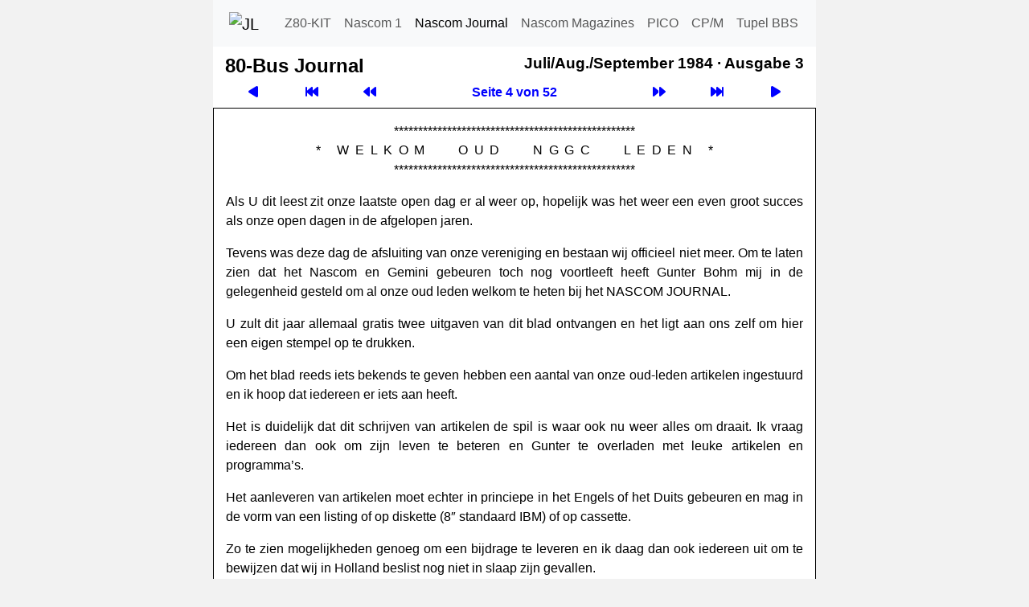

--- FILE ---
content_type: text/html; charset=utf-8
request_url: http://tupel.mirror.jloh.de/nascom/journal/84/03/04/text/
body_size: 10207
content:
<!doctype html>
<html lang="de">

<!-- navi-head.php / $Date: 2025-01-05 17:01:36 +0100 (So, 05. Jan 2025) $ -->
<head>
	<meta name="viewport" content="width=device-width, initial-scale=1">
	<meta charset="utf-8">

	<link rel="shortcut icon" type="image/x-icon" href="../../../../../../nascom/nascom.ico">
	<link rel="icon" type="image/png" href="../../../../../../nascom/apple-touch-icon.png" sizes="32x32">
	<link rel="icon" type="image/png" href="../../../../../../nascom/apple-touch-icon.png" sizes="96x96">
	<link rel="apple-touch-icon" sizes="180x180" href="../../../../../../nascom/apple-touch-icon.png">

	<!--bootstrap-->
	<link rel="stylesheet" href="../../../../../../cdn/bootstrap/css/bootstrap.min.css">

	<!--font awesome-->
	<link rel="stylesheet" href="../../../../../../cdn/fontawesome/css/fontawesome.min.css">
	<link rel="stylesheet" href="../../../../../../cdn/fontawesome/css/solid.min.css">

	<link rel="stylesheet" type="text/css" href="../../../../../../style.css">
	<link rel="canonical" href="https://tupel.jloh.de/nascom/journal/84/03/04/text/">
<!-- /navi-head.php -->

	<!-- page.php / $Date: 2024-07-13 18:55:41 +0200 (Sa, 13. Jul 2024) $ -->

	<title>80-Bus Journal - Juli&#x200b;/&#x200b;Aug.&#x200b;/&#x200b;September 1984 - Ausgabe 3</title>
	<!-- Sun, 05 Jan 2025 16:01:37 GMT -->
	<meta name="keywords" content="80-Bus Journal, Nascom Computer, Nascom 1, Nascom 2">
<!-- navi-body.php -->
</head>

<body>
	<nav class="navbar navbar-expand-md navbar-light bg-light style-navbar-top" id="top">
	<div class="container-fluid">
		<a class="navbar-brand" href="https://jloh.de/">
			<img src="../../../../../../favicon.ico" width="32" height="32" alt="JL" title="Homepage von Jürgen Loh">
		</a>
		<button
			class="navbar-toggler"
			type="button"
			data-bs-toggle="collapse"
			data-bs-target="#navbarSupportedContent"
			aria-controls="navbarSupportedContent"
			aria-expanded="false"
			aria-label="Toggle navigation"
		>
			<span class="navbar-toggler-icon"></span>
		</button>
		<div class="collapse navbar-collapse robots-nocontent" id="navbarSupportedContent">
			<ul class="navbar-nav md-auto">
				<li class="nav-item">
					<a class="nav-link" href="../../../../../../z80-kit/">Z80-KIT</a>
				</li>
				<li class="nav-item">
					<a class="nav-link" href="../../../../../../nascom/1/">Nascom 1</a>
				</li>
				<li class="nav-item">
					<a class="nav-link active" href="../../../../../../nascom/">Nascom Journal</a>
				</li>
				<li class="nav-item">
					<a class="nav-link" href="../../../../../../nascom/magazines/issues/">Nascom Magazines</a>
				</li>
				<li class="nav-item">
					<a class="nav-link" href="../../../../../../pico/">PICO</a>
				</li>
				<li class="nav-item">
					<a class="nav-link" href="../../../../../../cpm-plus/">CP/M</a>
				</li>
				<li class="nav-item">
					<a class="nav-link" href="../../../../../../">Tupel BBS</a>
				</li>
			</ul>
		</div>
	</div>
	</nav>

	<div class="container" style="max-width: 750px; color: #000; padding: 0 15px 0; background-color: #FFF">

<!--********************************************************************************-->

<!-- /navi-body.php / $Date: 2024-12-30 14:10:13 +0100 (Mo, 30. Dez 2024) $ -->
<table class="style-table-zeropadding" style="width: 100%">
	<tr>
		<td>
			<h1 class="h1Navi">80-Bus Journal</h1>
		</td>
		<td>&nbsp;&nbsp;</td>
		<td style="vertical-align:top">
			<h2 class="h2Navi"><span class="nowrap">Juli&#x200b;/&#x200b;Aug.&#x200b;/&#x200b;September 1984 &middot;</span> <span class="nowrap">Ausgabe 3</span></h2>
		</td>
	</tr>
</table>

<div id="head"><!-- Navigation oben -->
<table class="robots-nocontent style-table-zeropadding" style="width: 100%">
	<tr>
		<td class="navi-button">
			<a style="display: block" href="../../03/text/" title="Seite zurück"><span class="mirror-horizontal fas fa-play" aria-hidden=true></span></a>
		</td>
		<td class="navi-button">
			<a style="display: block" href="../../01/text/" title="Erste Seite"><span class="mirror-horizontal fas fa-fast-forward" aria-hidden=true></span></a>
		</td>
		<td class="navi-button">
			<a style="display: block" href="../../../../84/m2/01/text/" title="Heft zurück"><span class="mirror-horizontal fas fa-forward" aria-hidden=true></span></a>
		</td>
		<th class="navi-button">
			<a style="display: block" href="../../text/" title="Inhaltsverzeichnis">Seite 4 von 52</a>
		</th>
		<td class="navi-button">
			<a style="display: block" href="../../../../84/04/01/text/" title="Heft vor"><span class="fas fa-forward" aria-hidden=true></span></a>
		</td>
		<td class="navi-button">
			<a style="display: block" href="../../52/text/" title="Letzte Seite"><span class="fas fa-fast-forward" aria-hidden=true></span></a>
		</td>
		<td class="navi-button">
			<a style="display: block" href="../../05/text/" title="Seite vor"><span class="fas fa-play" aria-hidden=true></span></a>
		</td>
	</tr>
</table>
</div><!-- /Navigation oben -->

<!-- Die Seite -->
<div class="row" id="page"><div class="col-sm-12 hyphenate" style="border: 1px solid #000; padding-top: 1em; padding-bottom: 1em;">

<!-- 1 Spalten: Start --><div class="row"><div class="col-sm-12">
<div lang=nl>
<p id="article1" class="donthyphenate" style="text-align: center">
**************************************************<br>
* &nbsp; &nbsp;
<span style="letter-spacing: 0.47em">WELKOM &nbsp; OUD &nbsp; NGGC &nbsp; LEDEN</span>
&nbsp; *<br>
**************************************************
</p>
<div class="justify">
<p>
Als U dit leest zit onze laatste open dag er al weer op, hopelijk was
het weer een even groot succes als onze open dagen in de afgelopen
jaren.
</p>
<p>
Tevens was deze dag de afsluiting van onze vereniging en bestaan wij
officieel niet meer. Om te laten zien dat het Nascom en Gemini gebeuren
toch nog voortleeft heeft Gunter Bohm mij in de gelegenheid gesteld om
al onze oud leden welkom te heten bij het <span class="uppercase">Nascom Journal</span>.
</p>
<p>
U zult dit jaar allemaal gratis twee uitgaven van dit blad ontvangen en
het ligt aan ons zelf om hier een eigen stempel op te drukken.
</p>
<p>
Om het blad reeds iets bekends te geven hebben een aantal van onze
oud-leden artikelen ingestuurd en ik hoop dat iedereen er iets aan
heeft.
</p>
<p>
Het is duidelijk dat dit schrijven van artikelen de spil is waar ook nu
weer alles om draait. Ik vraag iedereen dan ook om zijn leven te
beteren en Gunter te overladen met leuke artikelen en programma&rsquo;s.
</p>
<p>
Het aanleveren van artikelen moet echter in princiepe in het Engels of
het Duits gebeuren en mag in de vorm van een listing of op diskette
(8&Prime; standaard IBM) of op cassette.
</p>
<p>
Zo te zien mogelijkheden genoeg om een bijdrage te leveren en ik daag
dan ook iedereen uit om te bewijzen dat wij in Holland beslist nog niet
in slaap zijn gevallen.
</p>
<p>
Ik heet alle Hollanders hartelijk welkom bij het <span class="uppercase">Nascom Journal</span> en wens
Gunter in de toekomst veel succes niet zijn blad.
</p>
<p style="text-align:center">
Uw oud-voorzitter<br>
<img class="img-fluid mx-auto d-block " src="../../Image-04-1.jpeg" alt="Hans Rietveld." width="143" height="134">
</p>
</div>
</div>
<!-- 1 Spalten: Ende --></div></div>

</div></div>
<!-- /Die Seite -->

<!-- Navigation unten -->
<table class="robots-nocontent style-table-zeropadding" style="width: 100%">
	<tr>
		<td class="navi-button">
			<a style="display: block" href="../../03/text/" title="Seite zurück"><span class="mirror-horizontal fas fa-play" aria-hidden=true></span></a>
		</td>
		<td class="navi-button">
			<a style="display: block" href="../../01/text/" title="Erste Seite"><span class="mirror-horizontal fas fa-fast-forward" aria-hidden=true></span></a>
		</td>
		<td class="navi-button">
			<a style="display: block" href="../../../../84/m2/01/text/" title="Heft zurück"><span class="mirror-horizontal fas fa-forward" aria-hidden=true></span></a>
		</td>
		<th class="navi-button">
			<a style="display: block" href="../../text/" title="Inhaltsverzeichnis">Seite 4 von 52</a>
		</th>
		<td class="navi-button">
			<a style="display: block" href="../../../../84/04/01/text/" title="Heft vor"><span class="fas fa-forward" aria-hidden=true></span></a>
		</td>
		<td class="navi-button">
			<a style="display: block" href="../../52/text/" title="Letzte Seite"><span class="fas fa-fast-forward" aria-hidden=true></span></a>
		</td>
		<td class="navi-button">
			<a style="display: block" href="../../05/text/" title="Seite vor"><span class="fas fa-play" aria-hidden=true></span></a>
		</td>
	</tr>
</table>
<!-- /Navigation unten -->

<!-- navi-footer.php / $Date: 2023-03-11 15:22:20 +0100 (Sa, 11. Mrz 2023) $ -->

<!--********************************************************************************-->

	</div>

	<nav class="nav flex-column flex-md-row style-navbar-bottom robots-nocontent"> <!--nav-pills-->
		<a class="sm-fill nav-link" href="#top"><span title="Nach oben" class="fa fa-chevron-up" aria-hidden=true></span></a>
		<!--a class="sm-fill nav-link disabled">Text</a-->
		<a class="sm-fill nav-link" href="../">Grafik</a>
		<a class="sm-fill nav-link" href="../../thumb/text/">Miniatur&shy;bilder</a>
		<a class="sm-fill nav-link" href="../../../../../../nascom/journal/pdf/84-03.pdf" download>PDF</a>
		<a class="sm-fill nav-link" href="../../../../../../datenschutzerklaerung/">Datenschutzerklärung</a>
		<a class="sm-fill nav-link" href="../../../../../../impressum/">Impressum</a>
	</nav>

	<!--bootstrap-->
	<script src="../../../../../../cdn/bootstrap/js/bootstrap.bundle.min.js"></script>
</body>

<!-- /navi-footer.php -->
</html>

<!-- /page.php -->

--- FILE ---
content_type: text/css
request_url: http://tupel.mirror.jloh.de/style.css
body_size: 20830
content:
/* /style.css / $Date: 2024-12-23 15:50:40 +0100 (Mo, 23. Dez 2024) $ */

html,
body,
li,
tr,
p,
dt,
dd,
h4,
h5,
.sm-fill,
.sm-fill:hover,
.style-navbar-bottom
{
	font-family: -apple-system, BlinkMacSystemFont, Source Sans Pro, Segoe UI, Roboto, "Helvetica Neue", Arial, "Noto Sans", "Liberation Sans", sans-serif, "Apple Color Emoji", "Segoe UI Emoji", "Segoe UI Symbol", "Noto Color Emoji";
	font-size: 1rem;
}

h1				{ font-size: 1.5rem;	text-align: left;	margin:  .67em 0;	}
h2				{ font-size: 1.1875rem;	text-align: left;	margin:  .83em 0;	}
h3				{ font-size: 1rem;		text-align: left;	margin: 1.00em 0;	}
h4				{						text-align: left;						}

body			{ display: block; margin: 8px;	}
p, pre, h4		{ display: block; margin: 1em 0; }
ol				{ margin: -1em 0; padding: 1em 2em; margin-right: -2em }
tr				{ text-align: left; vertical-align: top; }

h1:first-child,
h2:first-child,
h3:first-child,
h4:first-child,
p:first-child,
pre:first-child	{ margin-top: 0; }

p:last-child,
pre:last-child	{ margin-bottom: 0; }
img				{ border: none; }
a				{ text-decoration: none; color: #00f; }

/*-------------------------------------------------------------------------*/

u.double
{
	text-decoration: unset;
	border-bottom: double;
	line-height: 140%;
}

h1 u,
h2 u,
h3 u,
h4 u,
th u,
.graphpack h3 span
{
	text-decoration: unset;
	border-bottom: solid thin;
	line-height: 120%;
}

/*-------------------------------------------------------------------------*/

.noHover
a:hover			{ background: #fff; color: #000; }

.justify,
table.justify tr td
				{ text-align: justify; }
.nojustify		{ text-align: left; }

/* bootstrap 5 */
div.row
{
	--bs-gutter-x: 1.875rem;/* 30px; */
}

table tr td:first-child,
table tr th:first-child
{
	padding-left: 0;
}
table tr td:last-child,
table tr th:last-child
{
	padding-right: 0;
}

#content
{
	border: 1px outset;
	border-collapse: collapse;
	border-spacing: 0;
}
#content td,
#content th
{
	border-collapse: collapse;
}

.hyphenate p,
.hyphenate td,
.hyphenate li
{
	-moz-hyphens:		auto;
	-webkit-hyphens:	auto;
	-ms-hyphens:		auto;
	hyphens:			auto;
}

.donthyphenate,
.donthyphenate p,
.donthyphenate td,
.donthyphenate li,
p.donthyphenate,
td.donthyphenate,
li.donthyphenate
{
	-moz-hyphens:		manual;
	-webkit-hyphens:	manual;
	-ms-hyphens:		manual;
	hyphens:			manual;
}

.nowrap
{
	white-space: nowrap;
}

/* dunkelrote seite, jahrgang 81 */
.red81 a		{	background: rgba(255,255,255,0.25);		color: #000;	}
.red81 a:hover	{	background: rgba(255,255,255,0.625);	color: #000;	}

/* hellrote seite, jahrgang 82 */
.red82 a		{	background: rgba(255,255,255,0.25);		color: #000;	}
.red82 a:hover	{	background: rgba(255,255,255,0.625);	color: #000;	}

.titelkasten
{
	padding: 3px;
	margin: 3px;
}

/* aus navi-body.php ***********************************/
/*
.nav-item > .nav-link.active {
	font-weight: bold;
}
*/
pre {
	background-color: transparent;
	border: none;
	padding: 0;
	line-height: 1.1;
	color: #000;
}
.navbar {
	border-radius: 0;
}
body {
	margin: 0;
}
td, th {
	padding-left: 2px;
	padding-right: 2px;
	color: #000;
	line-height: 1.43;
}
a:hover {
	text-decoration: none;
	background-color: #eee;
}
h1, h2, h3, h4 {
	font-weight: bold;
}

h1.FirstHeading
{
	margin-top: 10px;
}

h1.h1Navi
{
	margin-top: 10px;
	margin-bottom: 0;
}

h2.h2Navi
{
	margin-top: 10px;
	margin-bottom: 0;
	text-align: right;
}

pre.naspen
{
	font-size:80%;
}

/* ContentLine */
/*
td.clTitle,		th.chTitle,
td.clAuthor,	th.chAuthor,
td.clCategory,	th.chCategory,
td.clMagazine,	th.chMagazine,
td.clYear,		th.chYear,
td.clIssue,		th.chIssue,
td.clPage,		th.chPage
{
	font-size: 0.93rem;
}
*/
td.clTitle,
td.clTitle:first-child
{
	padding: 2px;
	padding-left: 4px;
}
td.clAuthor,
td.clCategory
{
	padding: 2px;
}
td.clMagazine
{
	-moz-hyphens: manual;
	-webkit-hyphens: manual;
	-ms-hyphens: manual;
	hyphens: manual;
	padding: 2px;
}
td.clYear,
td.clIssue
{
	padding: 2px;
	text-align: right;
}
td.clPage,
td.clPage:last-child
{
	padding: 2px;
	text-align: right;
	padding-right: 4px;
}

/* ContentHeading */

th.chTitle,
th.chTitle:first-child
{
	border-bottom: 1px solid #000;
	border-top: 1px solid #000;
	padding: 2px;
	padding-left: 4px;
}
th.chAuthor,
th.chCategory,
th.chMagazine
{
	border-bottom: 1px solid #000;
	border-top: 1px solid #000;
	padding: 2px;
}
th.chYear,
th.chIssue
{
	border-bottom: 1px solid #000;
	border-top: 1px solid #000;
	padding: 2px;
	text-align: right;
}
th.chPage,
th.chPage:last-child
{
	border-bottom: 1px solid #000;
	border-top: 1px solid #000;
	padding: 2px;
	padding-right: 4px;
	text-align:right;
}

/*-------------------------------------------------------------------------*/

span.enter-halmos
{
	float: right;
	padding-left: 0.33em;
/*	background: white;
*/	position: relative;
	z-index: 1
}

/* bootstrap *************************************************/

.navbar-default .navbar-brand:focus,
.navbar-default .navbar-brand:hover
{
	background-color: #eee;
}

.navbar-default .navbar-nav > li > a:focus,
.navbar-default .navbar-nav > li > a:hover
{
	background-color: #eee;
}

/**/

.padding10
{
	padding: 10px;
}

.hefte
{
	padding: 2px;
}

.padding0,
.hline
{
	padding: 0px;
}

.style-navbar-top
{
	max-width: 750px;
	margin: auto;
}

.navbar-brand
{
	padding-left: 8px;
	padding-right: 8px;
}

.style-navbar-bottom
{
	background-color: #f8f9fa;
	max-width: 750px;
	margin: auto;
}

.sm-fill,
.sm-fill:hover
{
/*	font-size: 12px;*/
	color: rgba(0,0,0,.7);
}

body
{
	background-color: #f2f2f2;
}

/* https://stackoverflow.com/questions/22724952/bootstrap-3-how-do-you-align-column-content-to-bottom-of-row */
.bottom-column
{
	float: none;
	display: table-cell;
	vertical-align: bottom;
}

ol
{
	padding-right: 0;
	margin-right: 0;
	padding-left: 15px;
}

ul
{
	padding-left: 15px;
}
/*
.figure
{
	margin-bottom: 0;
	display: block;
}
*/
.figure-caption
{
	font-size: 100%;
	color: black;
}

span.strike
{
	text-decoration: line-through;
}

.figure-img
{
	margin-bottom: 0.1rem;
}

.figure
{
	margin-right: 1.2rem;
}

/* https://www.css3.de/css3-text-auf-mehrere-spalten-verteilen.html */
.style-multi-column-2
{
	-moz-column-count:		2;
	-webkit-column-count:	2;
	column-count:			2;

/*							md
	-moz-column-width:		345px;
	-webkit-column-width:	345px;
	column-width:			345px;
*/
/*							sm
*/	-moz-column-width:		249px;
	-webkit-column-width:	249px;
	column-width:			249px;

	column-gap:	30px;
	
	orphans: 2;
	widows: 2;
}
.style-multi-column-3
{
	-moz-column-count:		3;
	-webkit-column-count:	3;
	column-count:			3;

/*							sm
*/	-moz-column-width:		155px;
	-webkit-column-width:	155px;
	column-width:			155px;

	column-gap:	30px;
	
	orphans: 2;
	widows: 2;
}

/* https://www.mediaevent.de/css/text-columns.html */
.style-nowrap
{
	page-break-inside: avoid;				/* Firefox */
	column-break-inside: avoid;				/* Chrome, Opera, Safari */
		-webkit-column-break-inside: avoid;
		page-break-inside: avoid;
		break-inside: avoid;
	margin-top: 12px;
	margin-bottom: 12px;
}

ul.style-ul-nowrap > li,
div.style-div-nowrap,
p.style-nowrap
{
	page-break-inside: avoid;				/* Firefox */
	column-break-inside: avoid;				/* Chrome, Opera, Safari */
		-webkit-column-break-inside: avoid;
		page-break-inside: avoid;
		break-inside: avoid;
}

.left
{
	text-align: left;
}

.center
{
	text-indent: 0;
	margin-left: 0;
	text-align: center;
}

table.center
{
	margin: auto;
}

.style-foto-frame
{
	border-style: solid;
	border-width: 1px;

	text-align: center;

	padding-top: 15px;
	margin-top: 15px;
	margin-bottom: 15px;
}

/* https://wiki.selfhtml.org/wiki/CSS/Tutorials/Listen_mit_CSS_gestalten */
dt
{
	float: left;
	font-weight: normal;
/*	margin-right: 1em; */
}

dd
{
	margin-left: 2em;
}

dl.wide dd,
dd.wide
{
	margin-left: 4em;
}

.gesperrt
{
	letter-spacing: 0.58em;
}

.style-inverted-signal
{
	text-decoration: overline;
}

.small-caps
{
	font-variant: small-caps;
}

/*----------------------------*/

ul.dash
{
	list-style-type: none;
	padding-left: 0;
}

ul.dash li:before
{
	content: "- ";
}

/*----------------------------*/

ol.lower-alpha-parentheses
{
	list-style-type: none;
	padding-left: 0;

	padding-top: 0em;
	padding-bottom: 0em;
	margin-top: 1em;
	margin-bottom: 1em;
}

ol.lower-alpha-parentheses li:before
{
	content: "(" counter(section, lower-alpha) ") ";
	width: 2.8em;
	display: inline-block;
	margin-left: -3em;
}

ol.lower-alpha-parentheses li
{
	counter-increment: section;
	margin-left: 3em;

	margin-top: 0.5em;
	margin-bottom: 0.5em;
}

/*----------------------------*/

ol.lower-alpha-parenthese
{
	list-style-type: none;
	padding-left: 0;

	padding-top: 0em;
	padding-bottom: 0em;
	margin-top: 1em;
	margin-bottom: 1em;
}

ol.lower-alpha-parenthese li:before
{
	content: counter(section, lower-alpha) ") ";
	width: 2.8em;
	display: inline-block;
	margin-left: -3em;
}

ol.lower-alpha-parenthese li
{
	counter-increment: section;
	margin-left: 3em;

	margin-top: 0.5em;
	margin-bottom: 0.5em;
}

/*----------------------------*/

ol.lower-alpha-dot
{
	list-style-type: none;
	padding-left: 0;

	padding-top: 0em;
	padding-bottom: 0em;
	margin-top: 1em;
	margin-bottom: 1em;
}

ol.lower-alpha-dot li:before
{
	content: counter(section, lower-alpha) ". ";
	width: 2.8em;
	display: inline-block;
	margin-left: -3em;
}

ol.lower-alpha-dot li
{
	counter-increment: section;
	margin-left: 3em;

	margin-top: 0.5em;
	margin-bottom: 0.5em;
}

/*----------------------------*/

ol.parenthesis
{
	list-style-type: none;
	padding-left: 0;

	padding-top: 0em;
	padding-bottom: 0em;
	margin-top: 1em;
	margin-bottom: 1em;
}

ol.parenthesis li:before
{
	content: counter(section, decimal) ") ";
	width: 2.8em;
	display: inline-block;
	margin-left: -3em;
}

ol.parenthesis li
{
	counter-increment: section;
	margin-left: 3em;

	margin-top: 0.5em;
	margin-bottom: 0.5em;
}

/*----------------------------*/

ol.parenthesis-colon
{
	list-style-type: none;
	padding-left: 0;

	padding-top: 0em;
	padding-bottom: 0em;
	margin-top: 1em;
	margin-bottom: 1em;
}

ol.parenthesis-colon li:before
{
	content: counter(section, decimal) "): ";
	width: 3em;
	display: inline-block;
	margin-left: -3em;
}

ol.parenthesis-colon li
{
	counter-increment: section;
	margin-left: 3em;

	margin-top: 0.5em;
	margin-bottom: 0.5em;
}

/*----------------------------*/

ol.parenthese
{
	list-style-type: none;
	padding-left: 0;

	padding-top: 0em;
	padding-bottom: 0em;
	margin-top: 1em;
	margin-bottom: 1em;
}

ol.parenthese li:before
{
	content: "(" counter(section, decimal) ") ";
	width: 2.8em;
	display: inline-block;
	margin-left: -3em;
}

ol.parenthese li
{
	counter-increment: section;
	margin-left: 3em;

	margin-top: 0.5em;
	margin-bottom: 0.5em;
}

/*----------------------------*/

ol.sub-lower-alpha-parenthese
{
	list-style-type: none;
	padding-left: 0;

	padding-top: 0em;
	padding-bottom: 0em;
	margin-top: 1em;
	margin-bottom: 1em;
}

ol.sub-lower-alpha-parenthese li:before
{
	content: counter(sub-section, lower-alpha) ") ";
	width: 2.8em;
	display: inline-block;
	margin-left: -3em;
}

ol.sub-lower-alpha-parenthese li
{
	counter-increment: sub-section;
	margin-left: 3em;

	margin-top: 0.5em;
	margin-bottom: 0.5em;
}

/*----------------------------*/

ol.parenthesis-dot
{
	list-style-type: none;
	padding-left: 0;

	padding-top: 0em;
	padding-bottom: 0em;
	margin-top: 1em;
	margin-bottom: 1em;
}

ol.parenthesis-dot li.hide:before
{
	content: "";
}

ol.parenthesis-dot li:before
{
	content: counter(section, decimal) "). ";
	width: 2.8em;
	display: inline-block;
	margin-left: -3em;
}

ol.parenthesis-dot li
{
	counter-increment: section;
	margin-left: 3em;

	margin-top: 0.5em;
	margin-bottom: 0.5em;
}

/*----------------------------*/

ol.dot-parenthesis
{
	list-style-type: none;
	padding-left: 0;

	padding-top: 0em;
	padding-bottom: 0em;
	margin-top: 1em;
	margin-bottom: 1em;
}

ol.dot-parenthesis li.hide:before
{
	content: "";
}

ol.dot-parenthesis li:before
{
	content: counter(section, decimal) ".) ";
	width: 2.8em;
	display: inline-block;
	margin-left: -3em;
}

ol.dot-parenthesis li
{
	counter-increment: section;
	margin-left: 3em;

	margin-top: 0.5em;
	margin-bottom: 0.5em;
}

/*----------------------------*/

ol.dot-dash
{
	list-style-type: none;
	padding-left: 0;

	padding-top: 0em;
	padding-bottom: 0em;
	margin-top: 1em;
	margin-bottom: 1em;
}

ol.dot-dash li.hide:before
{
	content: "";
}

ol.dot-dash li:before
{
	content: counter(section, decimal) ". – ";
	width: 1.8em;
	display: inline-block;
	margin-left: -2em;
}

ol.dot-dash li
{
	counter-increment: section;
	margin-left: 2em;

	margin-top: 0.5em;
	margin-bottom: 0.5em;
}

/*---------------------------------------------------------------------------*/

ol.number-dot
{
	padding-top: 0em;
	padding-bottom: 0em;
	margin-top: 1em;
	margin-bottom: 1em;
}
ol.number-dot li
{
	padding-left: 2.1em;
	margin-top: 0.5em;
	margin-bottom: 0.5em;
}

/*----------------------------*/

ol.number
{
	list-style-type: none;
	padding-left: 0;

	padding-top: 0em;
	padding-bottom: 0em;
	margin-top: 1em;
	margin-bottom: 1em;
}

ol.number li.hide:before
{
	content: "";
}

ol.number li:before
{
	content: counter(section, decimal);
	width: 2.8em;
	display: inline-block;
	margin-left: -3em;
}

ol.number li
{
	counter-increment: section;
	margin-left: 3em;

	margin-top: 0.5em;
	margin-bottom: 0.5em;
}

/*----------------------------*/

ol.narrow li:before
{
	width: 1.0em;
	margin-left: -1.6em;
}

ol.narrow li
{
	margin-left: 1.6em;
}

/*----------------------------*/
ul.dashed-left {
	list-style-type: none;
	padding-left: 0.7em;
}
ul.dashed-left > li {
	text-indent: -0.7em;
/*	padding-left: -1.4em;*/
}
ul.dashed-left > li:before {
	content: "– ";
/*	text-indent: -1.4em;*/
}
/*----------------------------*/
ul.dashed-indent {
	list-style-type: none;
}
ul.dashed-indent > li {
	text-indent: -0.7em;
	padding-left: 3em;
}
ul.dashed-indent > li:before {
	content: "– ";
}
/*----------------------------*/
ul.asterisk-left {
	list-style-type: none;
	padding-left: 0;
}
ul.asterisk-left > li {
/*	text-indent: -1.4em;*/
	padding-left: -1.4em;
}
ul.asterisk-left > li:before {
	content: "*";
/*	text-indent: -1.4em;*/
}
/*----------------------------*/
ul.asterisk-indent {
	list-style-type: none;
	padding-left: 1em;
}
ul.asterisk-indent > li {
	text-indent: -1em;
/*	padding-left: 0em;*/
}
ul.asterisk-indent > li:before {
	content: "*";
/*	text-indent: -1.3em;*/
}
/*---------------------------------------------------------------------------*/

p.first-indent
{
	margin-left: 0;
	text-indent: 3em;
}

h1.indent,
h4.indent,
div.indent,
p.indent,
pre.indent
{
	margin-left: 3em;
	text-indent: 0;
}

p.indent2
{
	margin-left: 6em;
	text-indent: 0;
}

p.exdent
{
	margin-left: 3em;
	text-indent: -3em;
}

p.exdent2
{
	margin-left: 6em;
	text-indent: -6em;
}

/*----------------------------*/
table.toc81
{
	width: 100%;
}
table.toc81 > tbody > tr > td:nth-child(1)
{
	width: 50%;
}
table.toc81 > tbody > tr > td:nth-child(2)
{
	width: 25%;
}
table.toc81 > tbody > tr > td:nth-child(3)
{
	text-align: right;
	width: 25%;
}
table.toc81 > tbody > tr > td > h4
{
	margin-top: 1em;
}
/*----------------------------*/
table.toc82
{
	width: 100%;
}
table.toc82 > tbody > tr > td:nth-child(2)
{
	text-align: right;
}
/*----------------------------*/
table.tab-justify > tbody > tr > td:nth-child(2)
{
	text-align: justify;
}

p.nas-link
{
	padding-bottom: 12px;
	margin-top: 0px;
}

/*----------------------------*/

table.style-table-zeropadding > tbody > tr > th,
table.style-table-zeropadding > tbody > tr > td
{
	padding-top: 0;
	padding-bottom: 0;
}

table.style-table-zeropadding > tbody > tr > th:first-child,
table.style-table-zeropadding > tbody > tr > td:first-child
{
	padding-left: 0;
}

table.style-table-zeropadding > tbody > tr > th:last-child,
table.style-table-zeropadding > tbody > tr > td:last-child
{
	padding-right: 0;
}

/*----------------------------*/

table.content-navi > tbody > tr > td
{
	text-align: center;
}

table.content-navi > tbody > tr:last-child > td,
table.content-navi > tbody > tr > td:last-child
{
	vertical-align: bottom;
}

table.content-navi > tbody > tr > td > a
{
	display: block;
}

/*----------------------------*/

.journal-herausgeber
{
	font-size: 80%;
/*	text-align: justify;
*/
}

.journal-herausgeber h4
{
	font-size: 0.885rem;
	margin-bottom: 0;
}

.image-issue-thumb
{
	line-height: 146px;
}

/*----------------------------*/

.mirror-horizontal
{
/*	scale: -1 1;
*/	display: inline-block;
	-moz-transform: scaleX(-1);
	-webkit-transform: scaleX(-1);
	transform: scaleX(-1);
}

.mirror-vertical
{
	display: inline-block;
	-moz-transform: scaleY(-1);
	-webkit-transform: scaleY(-1);
	transform: scaleY(-1);
}

/*----------------------------*/

table.port-adressen tr td:first-child
{
	text-align: right;
	padding-right: 3em;
}

table.port-adressen tr td
{
	vertical-align: bottom;
}

table.port-adressen tr td.center
{
	text-align: center;
}

/*----------------------------*/

table.bdir-bc1 tr td:nth-child(1),
table.bdir-bc1 tr td:nth-child(2)
{
	text-align: center;
}

/*----------------------------*/

table.bugs-bugs tr td
{
	padding-right: 0.5em;
}

table.bugs-bugs tr td:first-child,
table.bugs-bugs tr td:nth-child(3)
{
	padding-right: 2em;
}

/*----------------------------*/

table.cld-service
{
	margin-left: 2em;
}

table.cld-service tr td:first-child
{
	text-align: right;
}

/*----------------------------*/

td.navi-button
{
	text-align: center;
	width: 10%;
}

th.navi-button
{
	text-align: center;
	width: 40%;
	vertical-align: middle;
}

td.navi-button a,
th.navi-button a
{
	padding-top: 0.5em;
	padding-bottom: 0.5em;
}

/*----------------------------*/

span.black-on-black
{
	color: #000000;
	background-color: #000000;
}

/*----------------------------*/

.uppercase
{
	text-transform: uppercase;
}

/*----------------------------*/

.lowercase
{
	text-transform: lowercase;
}

/*----------------------------*/

table.dm-verkaufe
{
	width: 100%;
}

table.dm-verkaufe > tbody > tr > td:nth-child(2),
table.dm-verkaufe > tbody > tr > td:nth-child(3)
{
	text-align: right;
	padding-right: 1em;
	vertical-align: bottom;
}

/*----------------------------*/

table.basic-token
{
	margin: auto;
}

table.basic-token > tbody > tr > td:nth-child(2),
table.basic-token > tbody > tr > th:nth-child(2)
{
	border-left: 2px solid;
	border-right: 2px solid;
	border-collapse: collapse;
}

/*----------------------------*/

table.asmlist
{
	width: 100%;
}

table.asmlist > tbody > tr > td
{
	padding-left: 0.8em;
}

table.asmlist > tbody > tr > td:nth-child(2)
{
	white-space: nowrap;
}

/*----------------------------*/

table.extintport
{
	width: 66%;
}

table.extintport > tbody > tr > td:first-child
{
	border-right: solid 2px;
}

table.extintport > tbody > tr:first-child
{
	border-bottom: solid 2px;
}

table.extintport > tbody > tr > td
{
	text-align: center;
	padding-top: 0;
	padding-bottom: 0;
}

/*----------------------------*/

table.pinbezeichnung
{
	width: 100%;
}

table.pinbezeichnung > tbody > tr > td:first-child
{
	border-right: solid 2px;
	padding-right: 1em;
}

table.pinbezeichnung > tbody > tr > td:last-child
{
	padding-left: 1em;
	white-space: nowrap;
}

table.pinbezeichnung > tbody > tr:first-child
{
	border-bottom: solid 2px;
}

table.pinbezeichnung > tbody > tr > td
{
	padding-top: 0;
	padding-bottom: 0;
}

/*----------------------------*/

table.bildadr
{
	width: 80%;
}

table.bildadr > tbody > tr > td:last-child
{
	text-align: right;
}

table.bildadr > tbody > tr > td:first-child
{
	text-align: left;
}

/*----------------------------*/
